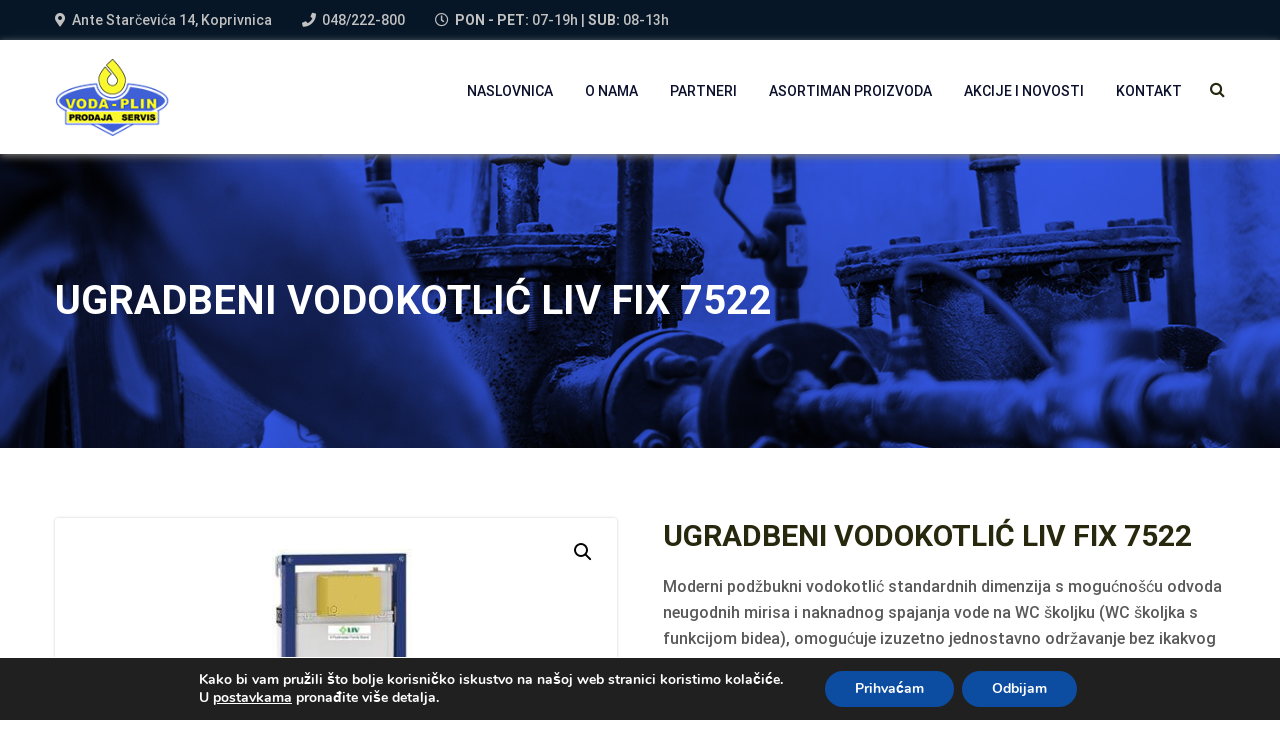

--- FILE ---
content_type: text/html; charset=utf-8
request_url: https://www.google.com/recaptcha/api2/anchor?ar=1&k=6LdDd7kfAAAAANxV6kId74Hdr43MnNNFxMf8oI4F&co=aHR0cHM6Ly92b2RhLXBsaW4uaHI6NDQz&hl=en&v=PoyoqOPhxBO7pBk68S4YbpHZ&size=invisible&anchor-ms=20000&execute-ms=30000&cb=e1g4dfqd4hst
body_size: 48660
content:
<!DOCTYPE HTML><html dir="ltr" lang="en"><head><meta http-equiv="Content-Type" content="text/html; charset=UTF-8">
<meta http-equiv="X-UA-Compatible" content="IE=edge">
<title>reCAPTCHA</title>
<style type="text/css">
/* cyrillic-ext */
@font-face {
  font-family: 'Roboto';
  font-style: normal;
  font-weight: 400;
  font-stretch: 100%;
  src: url(//fonts.gstatic.com/s/roboto/v48/KFO7CnqEu92Fr1ME7kSn66aGLdTylUAMa3GUBHMdazTgWw.woff2) format('woff2');
  unicode-range: U+0460-052F, U+1C80-1C8A, U+20B4, U+2DE0-2DFF, U+A640-A69F, U+FE2E-FE2F;
}
/* cyrillic */
@font-face {
  font-family: 'Roboto';
  font-style: normal;
  font-weight: 400;
  font-stretch: 100%;
  src: url(//fonts.gstatic.com/s/roboto/v48/KFO7CnqEu92Fr1ME7kSn66aGLdTylUAMa3iUBHMdazTgWw.woff2) format('woff2');
  unicode-range: U+0301, U+0400-045F, U+0490-0491, U+04B0-04B1, U+2116;
}
/* greek-ext */
@font-face {
  font-family: 'Roboto';
  font-style: normal;
  font-weight: 400;
  font-stretch: 100%;
  src: url(//fonts.gstatic.com/s/roboto/v48/KFO7CnqEu92Fr1ME7kSn66aGLdTylUAMa3CUBHMdazTgWw.woff2) format('woff2');
  unicode-range: U+1F00-1FFF;
}
/* greek */
@font-face {
  font-family: 'Roboto';
  font-style: normal;
  font-weight: 400;
  font-stretch: 100%;
  src: url(//fonts.gstatic.com/s/roboto/v48/KFO7CnqEu92Fr1ME7kSn66aGLdTylUAMa3-UBHMdazTgWw.woff2) format('woff2');
  unicode-range: U+0370-0377, U+037A-037F, U+0384-038A, U+038C, U+038E-03A1, U+03A3-03FF;
}
/* math */
@font-face {
  font-family: 'Roboto';
  font-style: normal;
  font-weight: 400;
  font-stretch: 100%;
  src: url(//fonts.gstatic.com/s/roboto/v48/KFO7CnqEu92Fr1ME7kSn66aGLdTylUAMawCUBHMdazTgWw.woff2) format('woff2');
  unicode-range: U+0302-0303, U+0305, U+0307-0308, U+0310, U+0312, U+0315, U+031A, U+0326-0327, U+032C, U+032F-0330, U+0332-0333, U+0338, U+033A, U+0346, U+034D, U+0391-03A1, U+03A3-03A9, U+03B1-03C9, U+03D1, U+03D5-03D6, U+03F0-03F1, U+03F4-03F5, U+2016-2017, U+2034-2038, U+203C, U+2040, U+2043, U+2047, U+2050, U+2057, U+205F, U+2070-2071, U+2074-208E, U+2090-209C, U+20D0-20DC, U+20E1, U+20E5-20EF, U+2100-2112, U+2114-2115, U+2117-2121, U+2123-214F, U+2190, U+2192, U+2194-21AE, U+21B0-21E5, U+21F1-21F2, U+21F4-2211, U+2213-2214, U+2216-22FF, U+2308-230B, U+2310, U+2319, U+231C-2321, U+2336-237A, U+237C, U+2395, U+239B-23B7, U+23D0, U+23DC-23E1, U+2474-2475, U+25AF, U+25B3, U+25B7, U+25BD, U+25C1, U+25CA, U+25CC, U+25FB, U+266D-266F, U+27C0-27FF, U+2900-2AFF, U+2B0E-2B11, U+2B30-2B4C, U+2BFE, U+3030, U+FF5B, U+FF5D, U+1D400-1D7FF, U+1EE00-1EEFF;
}
/* symbols */
@font-face {
  font-family: 'Roboto';
  font-style: normal;
  font-weight: 400;
  font-stretch: 100%;
  src: url(//fonts.gstatic.com/s/roboto/v48/KFO7CnqEu92Fr1ME7kSn66aGLdTylUAMaxKUBHMdazTgWw.woff2) format('woff2');
  unicode-range: U+0001-000C, U+000E-001F, U+007F-009F, U+20DD-20E0, U+20E2-20E4, U+2150-218F, U+2190, U+2192, U+2194-2199, U+21AF, U+21E6-21F0, U+21F3, U+2218-2219, U+2299, U+22C4-22C6, U+2300-243F, U+2440-244A, U+2460-24FF, U+25A0-27BF, U+2800-28FF, U+2921-2922, U+2981, U+29BF, U+29EB, U+2B00-2BFF, U+4DC0-4DFF, U+FFF9-FFFB, U+10140-1018E, U+10190-1019C, U+101A0, U+101D0-101FD, U+102E0-102FB, U+10E60-10E7E, U+1D2C0-1D2D3, U+1D2E0-1D37F, U+1F000-1F0FF, U+1F100-1F1AD, U+1F1E6-1F1FF, U+1F30D-1F30F, U+1F315, U+1F31C, U+1F31E, U+1F320-1F32C, U+1F336, U+1F378, U+1F37D, U+1F382, U+1F393-1F39F, U+1F3A7-1F3A8, U+1F3AC-1F3AF, U+1F3C2, U+1F3C4-1F3C6, U+1F3CA-1F3CE, U+1F3D4-1F3E0, U+1F3ED, U+1F3F1-1F3F3, U+1F3F5-1F3F7, U+1F408, U+1F415, U+1F41F, U+1F426, U+1F43F, U+1F441-1F442, U+1F444, U+1F446-1F449, U+1F44C-1F44E, U+1F453, U+1F46A, U+1F47D, U+1F4A3, U+1F4B0, U+1F4B3, U+1F4B9, U+1F4BB, U+1F4BF, U+1F4C8-1F4CB, U+1F4D6, U+1F4DA, U+1F4DF, U+1F4E3-1F4E6, U+1F4EA-1F4ED, U+1F4F7, U+1F4F9-1F4FB, U+1F4FD-1F4FE, U+1F503, U+1F507-1F50B, U+1F50D, U+1F512-1F513, U+1F53E-1F54A, U+1F54F-1F5FA, U+1F610, U+1F650-1F67F, U+1F687, U+1F68D, U+1F691, U+1F694, U+1F698, U+1F6AD, U+1F6B2, U+1F6B9-1F6BA, U+1F6BC, U+1F6C6-1F6CF, U+1F6D3-1F6D7, U+1F6E0-1F6EA, U+1F6F0-1F6F3, U+1F6F7-1F6FC, U+1F700-1F7FF, U+1F800-1F80B, U+1F810-1F847, U+1F850-1F859, U+1F860-1F887, U+1F890-1F8AD, U+1F8B0-1F8BB, U+1F8C0-1F8C1, U+1F900-1F90B, U+1F93B, U+1F946, U+1F984, U+1F996, U+1F9E9, U+1FA00-1FA6F, U+1FA70-1FA7C, U+1FA80-1FA89, U+1FA8F-1FAC6, U+1FACE-1FADC, U+1FADF-1FAE9, U+1FAF0-1FAF8, U+1FB00-1FBFF;
}
/* vietnamese */
@font-face {
  font-family: 'Roboto';
  font-style: normal;
  font-weight: 400;
  font-stretch: 100%;
  src: url(//fonts.gstatic.com/s/roboto/v48/KFO7CnqEu92Fr1ME7kSn66aGLdTylUAMa3OUBHMdazTgWw.woff2) format('woff2');
  unicode-range: U+0102-0103, U+0110-0111, U+0128-0129, U+0168-0169, U+01A0-01A1, U+01AF-01B0, U+0300-0301, U+0303-0304, U+0308-0309, U+0323, U+0329, U+1EA0-1EF9, U+20AB;
}
/* latin-ext */
@font-face {
  font-family: 'Roboto';
  font-style: normal;
  font-weight: 400;
  font-stretch: 100%;
  src: url(//fonts.gstatic.com/s/roboto/v48/KFO7CnqEu92Fr1ME7kSn66aGLdTylUAMa3KUBHMdazTgWw.woff2) format('woff2');
  unicode-range: U+0100-02BA, U+02BD-02C5, U+02C7-02CC, U+02CE-02D7, U+02DD-02FF, U+0304, U+0308, U+0329, U+1D00-1DBF, U+1E00-1E9F, U+1EF2-1EFF, U+2020, U+20A0-20AB, U+20AD-20C0, U+2113, U+2C60-2C7F, U+A720-A7FF;
}
/* latin */
@font-face {
  font-family: 'Roboto';
  font-style: normal;
  font-weight: 400;
  font-stretch: 100%;
  src: url(//fonts.gstatic.com/s/roboto/v48/KFO7CnqEu92Fr1ME7kSn66aGLdTylUAMa3yUBHMdazQ.woff2) format('woff2');
  unicode-range: U+0000-00FF, U+0131, U+0152-0153, U+02BB-02BC, U+02C6, U+02DA, U+02DC, U+0304, U+0308, U+0329, U+2000-206F, U+20AC, U+2122, U+2191, U+2193, U+2212, U+2215, U+FEFF, U+FFFD;
}
/* cyrillic-ext */
@font-face {
  font-family: 'Roboto';
  font-style: normal;
  font-weight: 500;
  font-stretch: 100%;
  src: url(//fonts.gstatic.com/s/roboto/v48/KFO7CnqEu92Fr1ME7kSn66aGLdTylUAMa3GUBHMdazTgWw.woff2) format('woff2');
  unicode-range: U+0460-052F, U+1C80-1C8A, U+20B4, U+2DE0-2DFF, U+A640-A69F, U+FE2E-FE2F;
}
/* cyrillic */
@font-face {
  font-family: 'Roboto';
  font-style: normal;
  font-weight: 500;
  font-stretch: 100%;
  src: url(//fonts.gstatic.com/s/roboto/v48/KFO7CnqEu92Fr1ME7kSn66aGLdTylUAMa3iUBHMdazTgWw.woff2) format('woff2');
  unicode-range: U+0301, U+0400-045F, U+0490-0491, U+04B0-04B1, U+2116;
}
/* greek-ext */
@font-face {
  font-family: 'Roboto';
  font-style: normal;
  font-weight: 500;
  font-stretch: 100%;
  src: url(//fonts.gstatic.com/s/roboto/v48/KFO7CnqEu92Fr1ME7kSn66aGLdTylUAMa3CUBHMdazTgWw.woff2) format('woff2');
  unicode-range: U+1F00-1FFF;
}
/* greek */
@font-face {
  font-family: 'Roboto';
  font-style: normal;
  font-weight: 500;
  font-stretch: 100%;
  src: url(//fonts.gstatic.com/s/roboto/v48/KFO7CnqEu92Fr1ME7kSn66aGLdTylUAMa3-UBHMdazTgWw.woff2) format('woff2');
  unicode-range: U+0370-0377, U+037A-037F, U+0384-038A, U+038C, U+038E-03A1, U+03A3-03FF;
}
/* math */
@font-face {
  font-family: 'Roboto';
  font-style: normal;
  font-weight: 500;
  font-stretch: 100%;
  src: url(//fonts.gstatic.com/s/roboto/v48/KFO7CnqEu92Fr1ME7kSn66aGLdTylUAMawCUBHMdazTgWw.woff2) format('woff2');
  unicode-range: U+0302-0303, U+0305, U+0307-0308, U+0310, U+0312, U+0315, U+031A, U+0326-0327, U+032C, U+032F-0330, U+0332-0333, U+0338, U+033A, U+0346, U+034D, U+0391-03A1, U+03A3-03A9, U+03B1-03C9, U+03D1, U+03D5-03D6, U+03F0-03F1, U+03F4-03F5, U+2016-2017, U+2034-2038, U+203C, U+2040, U+2043, U+2047, U+2050, U+2057, U+205F, U+2070-2071, U+2074-208E, U+2090-209C, U+20D0-20DC, U+20E1, U+20E5-20EF, U+2100-2112, U+2114-2115, U+2117-2121, U+2123-214F, U+2190, U+2192, U+2194-21AE, U+21B0-21E5, U+21F1-21F2, U+21F4-2211, U+2213-2214, U+2216-22FF, U+2308-230B, U+2310, U+2319, U+231C-2321, U+2336-237A, U+237C, U+2395, U+239B-23B7, U+23D0, U+23DC-23E1, U+2474-2475, U+25AF, U+25B3, U+25B7, U+25BD, U+25C1, U+25CA, U+25CC, U+25FB, U+266D-266F, U+27C0-27FF, U+2900-2AFF, U+2B0E-2B11, U+2B30-2B4C, U+2BFE, U+3030, U+FF5B, U+FF5D, U+1D400-1D7FF, U+1EE00-1EEFF;
}
/* symbols */
@font-face {
  font-family: 'Roboto';
  font-style: normal;
  font-weight: 500;
  font-stretch: 100%;
  src: url(//fonts.gstatic.com/s/roboto/v48/KFO7CnqEu92Fr1ME7kSn66aGLdTylUAMaxKUBHMdazTgWw.woff2) format('woff2');
  unicode-range: U+0001-000C, U+000E-001F, U+007F-009F, U+20DD-20E0, U+20E2-20E4, U+2150-218F, U+2190, U+2192, U+2194-2199, U+21AF, U+21E6-21F0, U+21F3, U+2218-2219, U+2299, U+22C4-22C6, U+2300-243F, U+2440-244A, U+2460-24FF, U+25A0-27BF, U+2800-28FF, U+2921-2922, U+2981, U+29BF, U+29EB, U+2B00-2BFF, U+4DC0-4DFF, U+FFF9-FFFB, U+10140-1018E, U+10190-1019C, U+101A0, U+101D0-101FD, U+102E0-102FB, U+10E60-10E7E, U+1D2C0-1D2D3, U+1D2E0-1D37F, U+1F000-1F0FF, U+1F100-1F1AD, U+1F1E6-1F1FF, U+1F30D-1F30F, U+1F315, U+1F31C, U+1F31E, U+1F320-1F32C, U+1F336, U+1F378, U+1F37D, U+1F382, U+1F393-1F39F, U+1F3A7-1F3A8, U+1F3AC-1F3AF, U+1F3C2, U+1F3C4-1F3C6, U+1F3CA-1F3CE, U+1F3D4-1F3E0, U+1F3ED, U+1F3F1-1F3F3, U+1F3F5-1F3F7, U+1F408, U+1F415, U+1F41F, U+1F426, U+1F43F, U+1F441-1F442, U+1F444, U+1F446-1F449, U+1F44C-1F44E, U+1F453, U+1F46A, U+1F47D, U+1F4A3, U+1F4B0, U+1F4B3, U+1F4B9, U+1F4BB, U+1F4BF, U+1F4C8-1F4CB, U+1F4D6, U+1F4DA, U+1F4DF, U+1F4E3-1F4E6, U+1F4EA-1F4ED, U+1F4F7, U+1F4F9-1F4FB, U+1F4FD-1F4FE, U+1F503, U+1F507-1F50B, U+1F50D, U+1F512-1F513, U+1F53E-1F54A, U+1F54F-1F5FA, U+1F610, U+1F650-1F67F, U+1F687, U+1F68D, U+1F691, U+1F694, U+1F698, U+1F6AD, U+1F6B2, U+1F6B9-1F6BA, U+1F6BC, U+1F6C6-1F6CF, U+1F6D3-1F6D7, U+1F6E0-1F6EA, U+1F6F0-1F6F3, U+1F6F7-1F6FC, U+1F700-1F7FF, U+1F800-1F80B, U+1F810-1F847, U+1F850-1F859, U+1F860-1F887, U+1F890-1F8AD, U+1F8B0-1F8BB, U+1F8C0-1F8C1, U+1F900-1F90B, U+1F93B, U+1F946, U+1F984, U+1F996, U+1F9E9, U+1FA00-1FA6F, U+1FA70-1FA7C, U+1FA80-1FA89, U+1FA8F-1FAC6, U+1FACE-1FADC, U+1FADF-1FAE9, U+1FAF0-1FAF8, U+1FB00-1FBFF;
}
/* vietnamese */
@font-face {
  font-family: 'Roboto';
  font-style: normal;
  font-weight: 500;
  font-stretch: 100%;
  src: url(//fonts.gstatic.com/s/roboto/v48/KFO7CnqEu92Fr1ME7kSn66aGLdTylUAMa3OUBHMdazTgWw.woff2) format('woff2');
  unicode-range: U+0102-0103, U+0110-0111, U+0128-0129, U+0168-0169, U+01A0-01A1, U+01AF-01B0, U+0300-0301, U+0303-0304, U+0308-0309, U+0323, U+0329, U+1EA0-1EF9, U+20AB;
}
/* latin-ext */
@font-face {
  font-family: 'Roboto';
  font-style: normal;
  font-weight: 500;
  font-stretch: 100%;
  src: url(//fonts.gstatic.com/s/roboto/v48/KFO7CnqEu92Fr1ME7kSn66aGLdTylUAMa3KUBHMdazTgWw.woff2) format('woff2');
  unicode-range: U+0100-02BA, U+02BD-02C5, U+02C7-02CC, U+02CE-02D7, U+02DD-02FF, U+0304, U+0308, U+0329, U+1D00-1DBF, U+1E00-1E9F, U+1EF2-1EFF, U+2020, U+20A0-20AB, U+20AD-20C0, U+2113, U+2C60-2C7F, U+A720-A7FF;
}
/* latin */
@font-face {
  font-family: 'Roboto';
  font-style: normal;
  font-weight: 500;
  font-stretch: 100%;
  src: url(//fonts.gstatic.com/s/roboto/v48/KFO7CnqEu92Fr1ME7kSn66aGLdTylUAMa3yUBHMdazQ.woff2) format('woff2');
  unicode-range: U+0000-00FF, U+0131, U+0152-0153, U+02BB-02BC, U+02C6, U+02DA, U+02DC, U+0304, U+0308, U+0329, U+2000-206F, U+20AC, U+2122, U+2191, U+2193, U+2212, U+2215, U+FEFF, U+FFFD;
}
/* cyrillic-ext */
@font-face {
  font-family: 'Roboto';
  font-style: normal;
  font-weight: 900;
  font-stretch: 100%;
  src: url(//fonts.gstatic.com/s/roboto/v48/KFO7CnqEu92Fr1ME7kSn66aGLdTylUAMa3GUBHMdazTgWw.woff2) format('woff2');
  unicode-range: U+0460-052F, U+1C80-1C8A, U+20B4, U+2DE0-2DFF, U+A640-A69F, U+FE2E-FE2F;
}
/* cyrillic */
@font-face {
  font-family: 'Roboto';
  font-style: normal;
  font-weight: 900;
  font-stretch: 100%;
  src: url(//fonts.gstatic.com/s/roboto/v48/KFO7CnqEu92Fr1ME7kSn66aGLdTylUAMa3iUBHMdazTgWw.woff2) format('woff2');
  unicode-range: U+0301, U+0400-045F, U+0490-0491, U+04B0-04B1, U+2116;
}
/* greek-ext */
@font-face {
  font-family: 'Roboto';
  font-style: normal;
  font-weight: 900;
  font-stretch: 100%;
  src: url(//fonts.gstatic.com/s/roboto/v48/KFO7CnqEu92Fr1ME7kSn66aGLdTylUAMa3CUBHMdazTgWw.woff2) format('woff2');
  unicode-range: U+1F00-1FFF;
}
/* greek */
@font-face {
  font-family: 'Roboto';
  font-style: normal;
  font-weight: 900;
  font-stretch: 100%;
  src: url(//fonts.gstatic.com/s/roboto/v48/KFO7CnqEu92Fr1ME7kSn66aGLdTylUAMa3-UBHMdazTgWw.woff2) format('woff2');
  unicode-range: U+0370-0377, U+037A-037F, U+0384-038A, U+038C, U+038E-03A1, U+03A3-03FF;
}
/* math */
@font-face {
  font-family: 'Roboto';
  font-style: normal;
  font-weight: 900;
  font-stretch: 100%;
  src: url(//fonts.gstatic.com/s/roboto/v48/KFO7CnqEu92Fr1ME7kSn66aGLdTylUAMawCUBHMdazTgWw.woff2) format('woff2');
  unicode-range: U+0302-0303, U+0305, U+0307-0308, U+0310, U+0312, U+0315, U+031A, U+0326-0327, U+032C, U+032F-0330, U+0332-0333, U+0338, U+033A, U+0346, U+034D, U+0391-03A1, U+03A3-03A9, U+03B1-03C9, U+03D1, U+03D5-03D6, U+03F0-03F1, U+03F4-03F5, U+2016-2017, U+2034-2038, U+203C, U+2040, U+2043, U+2047, U+2050, U+2057, U+205F, U+2070-2071, U+2074-208E, U+2090-209C, U+20D0-20DC, U+20E1, U+20E5-20EF, U+2100-2112, U+2114-2115, U+2117-2121, U+2123-214F, U+2190, U+2192, U+2194-21AE, U+21B0-21E5, U+21F1-21F2, U+21F4-2211, U+2213-2214, U+2216-22FF, U+2308-230B, U+2310, U+2319, U+231C-2321, U+2336-237A, U+237C, U+2395, U+239B-23B7, U+23D0, U+23DC-23E1, U+2474-2475, U+25AF, U+25B3, U+25B7, U+25BD, U+25C1, U+25CA, U+25CC, U+25FB, U+266D-266F, U+27C0-27FF, U+2900-2AFF, U+2B0E-2B11, U+2B30-2B4C, U+2BFE, U+3030, U+FF5B, U+FF5D, U+1D400-1D7FF, U+1EE00-1EEFF;
}
/* symbols */
@font-face {
  font-family: 'Roboto';
  font-style: normal;
  font-weight: 900;
  font-stretch: 100%;
  src: url(//fonts.gstatic.com/s/roboto/v48/KFO7CnqEu92Fr1ME7kSn66aGLdTylUAMaxKUBHMdazTgWw.woff2) format('woff2');
  unicode-range: U+0001-000C, U+000E-001F, U+007F-009F, U+20DD-20E0, U+20E2-20E4, U+2150-218F, U+2190, U+2192, U+2194-2199, U+21AF, U+21E6-21F0, U+21F3, U+2218-2219, U+2299, U+22C4-22C6, U+2300-243F, U+2440-244A, U+2460-24FF, U+25A0-27BF, U+2800-28FF, U+2921-2922, U+2981, U+29BF, U+29EB, U+2B00-2BFF, U+4DC0-4DFF, U+FFF9-FFFB, U+10140-1018E, U+10190-1019C, U+101A0, U+101D0-101FD, U+102E0-102FB, U+10E60-10E7E, U+1D2C0-1D2D3, U+1D2E0-1D37F, U+1F000-1F0FF, U+1F100-1F1AD, U+1F1E6-1F1FF, U+1F30D-1F30F, U+1F315, U+1F31C, U+1F31E, U+1F320-1F32C, U+1F336, U+1F378, U+1F37D, U+1F382, U+1F393-1F39F, U+1F3A7-1F3A8, U+1F3AC-1F3AF, U+1F3C2, U+1F3C4-1F3C6, U+1F3CA-1F3CE, U+1F3D4-1F3E0, U+1F3ED, U+1F3F1-1F3F3, U+1F3F5-1F3F7, U+1F408, U+1F415, U+1F41F, U+1F426, U+1F43F, U+1F441-1F442, U+1F444, U+1F446-1F449, U+1F44C-1F44E, U+1F453, U+1F46A, U+1F47D, U+1F4A3, U+1F4B0, U+1F4B3, U+1F4B9, U+1F4BB, U+1F4BF, U+1F4C8-1F4CB, U+1F4D6, U+1F4DA, U+1F4DF, U+1F4E3-1F4E6, U+1F4EA-1F4ED, U+1F4F7, U+1F4F9-1F4FB, U+1F4FD-1F4FE, U+1F503, U+1F507-1F50B, U+1F50D, U+1F512-1F513, U+1F53E-1F54A, U+1F54F-1F5FA, U+1F610, U+1F650-1F67F, U+1F687, U+1F68D, U+1F691, U+1F694, U+1F698, U+1F6AD, U+1F6B2, U+1F6B9-1F6BA, U+1F6BC, U+1F6C6-1F6CF, U+1F6D3-1F6D7, U+1F6E0-1F6EA, U+1F6F0-1F6F3, U+1F6F7-1F6FC, U+1F700-1F7FF, U+1F800-1F80B, U+1F810-1F847, U+1F850-1F859, U+1F860-1F887, U+1F890-1F8AD, U+1F8B0-1F8BB, U+1F8C0-1F8C1, U+1F900-1F90B, U+1F93B, U+1F946, U+1F984, U+1F996, U+1F9E9, U+1FA00-1FA6F, U+1FA70-1FA7C, U+1FA80-1FA89, U+1FA8F-1FAC6, U+1FACE-1FADC, U+1FADF-1FAE9, U+1FAF0-1FAF8, U+1FB00-1FBFF;
}
/* vietnamese */
@font-face {
  font-family: 'Roboto';
  font-style: normal;
  font-weight: 900;
  font-stretch: 100%;
  src: url(//fonts.gstatic.com/s/roboto/v48/KFO7CnqEu92Fr1ME7kSn66aGLdTylUAMa3OUBHMdazTgWw.woff2) format('woff2');
  unicode-range: U+0102-0103, U+0110-0111, U+0128-0129, U+0168-0169, U+01A0-01A1, U+01AF-01B0, U+0300-0301, U+0303-0304, U+0308-0309, U+0323, U+0329, U+1EA0-1EF9, U+20AB;
}
/* latin-ext */
@font-face {
  font-family: 'Roboto';
  font-style: normal;
  font-weight: 900;
  font-stretch: 100%;
  src: url(//fonts.gstatic.com/s/roboto/v48/KFO7CnqEu92Fr1ME7kSn66aGLdTylUAMa3KUBHMdazTgWw.woff2) format('woff2');
  unicode-range: U+0100-02BA, U+02BD-02C5, U+02C7-02CC, U+02CE-02D7, U+02DD-02FF, U+0304, U+0308, U+0329, U+1D00-1DBF, U+1E00-1E9F, U+1EF2-1EFF, U+2020, U+20A0-20AB, U+20AD-20C0, U+2113, U+2C60-2C7F, U+A720-A7FF;
}
/* latin */
@font-face {
  font-family: 'Roboto';
  font-style: normal;
  font-weight: 900;
  font-stretch: 100%;
  src: url(//fonts.gstatic.com/s/roboto/v48/KFO7CnqEu92Fr1ME7kSn66aGLdTylUAMa3yUBHMdazQ.woff2) format('woff2');
  unicode-range: U+0000-00FF, U+0131, U+0152-0153, U+02BB-02BC, U+02C6, U+02DA, U+02DC, U+0304, U+0308, U+0329, U+2000-206F, U+20AC, U+2122, U+2191, U+2193, U+2212, U+2215, U+FEFF, U+FFFD;
}

</style>
<link rel="stylesheet" type="text/css" href="https://www.gstatic.com/recaptcha/releases/PoyoqOPhxBO7pBk68S4YbpHZ/styles__ltr.css">
<script nonce="cAV_TKV0FOku2yD5zqxnXg" type="text/javascript">window['__recaptcha_api'] = 'https://www.google.com/recaptcha/api2/';</script>
<script type="text/javascript" src="https://www.gstatic.com/recaptcha/releases/PoyoqOPhxBO7pBk68S4YbpHZ/recaptcha__en.js" nonce="cAV_TKV0FOku2yD5zqxnXg">
      
    </script></head>
<body><div id="rc-anchor-alert" class="rc-anchor-alert"></div>
<input type="hidden" id="recaptcha-token" value="[base64]">
<script type="text/javascript" nonce="cAV_TKV0FOku2yD5zqxnXg">
      recaptcha.anchor.Main.init("[\x22ainput\x22,[\x22bgdata\x22,\x22\x22,\[base64]/[base64]/[base64]/[base64]/cjw8ejpyPj4+eil9Y2F0Y2gobCl7dGhyb3cgbDt9fSxIPWZ1bmN0aW9uKHcsdCx6KXtpZih3PT0xOTR8fHc9PTIwOCl0LnZbd10/dC52W3ddLmNvbmNhdCh6KTp0LnZbd109b2Yoeix0KTtlbHNle2lmKHQuYkImJnchPTMxNylyZXR1cm47dz09NjZ8fHc9PTEyMnx8dz09NDcwfHx3PT00NHx8dz09NDE2fHx3PT0zOTd8fHc9PTQyMXx8dz09Njh8fHc9PTcwfHx3PT0xODQ/[base64]/[base64]/[base64]/bmV3IGRbVl0oSlswXSk6cD09Mj9uZXcgZFtWXShKWzBdLEpbMV0pOnA9PTM/bmV3IGRbVl0oSlswXSxKWzFdLEpbMl0pOnA9PTQ/[base64]/[base64]/[base64]/[base64]\x22,\[base64]\\u003d\x22,\x22wrFgw5VJw6YOw4o8NQ3CihnDuEEGw5TCoDBCC8OJwqsgwp5ZGMKbw6zCq8OyPsK9wonDqA3CmgfCpjbDlsKHKyUuwoFxWXI6wr7Dono6CBvCk8K2O8KXNUDDlsOER8OLQsKmQ3vDrCXCrMO1d0smWcOqc8KRwrvDoX/Ds08NwqrDhMOWR8Ohw53Ci3PDicODw4fDvsKALsOUwqvDoRRuw6pyI8KJw6PDmXdKWW3DiAlnw6/CjsKCbMO1w5zDuMK6CMK0w51xTMOhUcKAIcK7LUYgwplewqF+woRhwonDhmRuwqZRQUfCrkwzwr7DsMOUGTolf3FGcyLDhMOcwpnDoj5+w6kgHx9ZAnBbwpk9W2QSIU0uCk/ChAtDw6nDpybCncKrw53CgGx7LnM4wpDDiEXCnsOrw6Z+w5Zdw7XDssKawoMvdQLCh8K3woc1woRnwp/Co8KGw4rDiEVXezJww6xVLkohVBXDtcKuwrtKYXdGWHM/wq3CqF7Dt2zDuxrCuC/DlcKdXjo0w7HDug1rw4XCi8OILA/Dm8OHRcKhwpJnfsKYw7RFBx7DsH7DtUbDlEphwplhw7cAZcKxw6kgwrpBIhZYw7XCpg/DkkU/w4RNZDnCvsKBciI5wrMyW8OZXMO+wo3DlcKpZ01vwqEBwq0dI8OZw4IDJsKhw4tbesKRwp10XcOWwowoP8KyB8O9PsK5G8OjZ8OyMQzCqsKsw69wwq/DpDPCrVnChsKswr4HZVkePUfCk8OxwrrDiAzCqsKDfMKQIDscSsKOwrdAEMOEwqkYTMO5wqFfW8OgDsOqw4YoGcKJCcOJwq3CmX5Pw6wYX1vDuVPCm8KgwovDkmYjAijDscOcwqo9w4XCrMOXw6jDq0nCogs9EFc8D8O5wp5raMO+w53ClsKIXcKLDcKowooJwp/DgWnCgcK3eFEvGAbDucK9F8OIwozDrcKSZAbCpwXDsXp8w7LChsOLw7YXwrPCo0TDq3LDpDVZR0QcE8KeY8OPVsOnw4YOwrEJEhrDrGcNw61vB2vDmsO9wpRjRsK3wocqY1tGwpNVw4Y6acO8fRjDjVUsfMOFBBAZSsKwwqgcw6LDksOCWwnDixzDkS/Cv8O5MyfCrsOuw6vDs1XCnsOjwpHDsQtYw6fCrMOmMT1YwqI8w4cBHR/DgExLMcO/wrh8wp/DhgV1woNRQ8ORQMKXwrjCkcKRwp7Ck2sswpdRwrvCgMOKwpzDrW7Dv8OmCMKlwqrCsTJCFXciHjbCo8K1wolVw6pEwqECMsKdLMKZwojDuAXCqgYRw7xdFX/DqcKBwqtceGJdPcKFwqsGZ8OXbWV9w7AmwoNhCyvCrsORw4/CvcOkKQxWw67DkcKOwrbDmxLDnEnDm2/CscO3w6REw6wcw5XDoRjCjQ1awpoBUwPDqcKdPBjDk8KFEAfCmsOiaMKybw/DvsKKw7fCq0Y5CsORw6DCjQcbw71dworDoAEhw7RrF3hIc8ORw41rw6gMw4EDJWF9w4ocwrgfb0g8EcOaw5zDgD9Ow6J4ez0+SUXDhMKDw6NoVcOfeMOXccO0K8KQwoTCpRF0w7TCscKbEMKtwrFzNsOWeSF4MmBzwqJPwpJ6AMOZMAnDjF09HMOTwofDocKTw44KKT/Ds8OvZl1LDMKIwpnClsKHwpjDj8OJw5vDicOpw43CrWZzQ8Kcwr8OViEmw4nDiCXDjcO+w5vDv8K9FsOvw6bChMKLwrfCpTZ6wq8CWcOqwoRrwodSw57DnMORNG3Cl0/DggZ3wrIxPcO3wonDrMOjdcOOw5LCkMODw6ofPRvDpcKywrnCncO/TwLDrndiwovCuykuwpHClkfCjm9vSGwsdcO4BnVcRFLDoWjCm8Opwq7Dj8OeK1TCl3nChyUKZxzDncO5w59jw71nwqh5woJ8RAnCiSLDjMO8f8OTEcK8XQgRwq/DsVwhw7vChkzDu8O7QcOuSAbCjcOkw63DlsKTwoonw4HCoMOnwpPCj1pPwphtNV/[base64]/Cu8OuasOAw4xPYcO8wpNkw41NwrfDnMOEwpYCYATCmMOiGnVLw5bDqFRaK8OSTTbDv2BgaRPDqcOec1rCtcKcw7NVw6vDvcKnDMONJSjDuMOrf1dZDgYHacOEJWU/w5N7WcOrw7DCk3ZhL3HCqBjCoBIoC8KpwqdxRkkWTQzCisKtw4IxKsKpSsOgTjJxw6VYwpvCmDbCjcK6w5PDtcKIw7PDvRonwrLCj2k8wqvDv8KJacKuw6jCkcK3Um7DgcKvYMK5DsKDw7pCC8OHQHvDhcKHIT3Dh8OTwo/DlsO0JsKOw67DpWbCi8OtWMKrwpM9IwjDv8O2GsOIwoRZwrFLw4U5NsK1eVJawr9cw5ArFMKXw6vDiUUkcsOcVQB/wrXDl8OmwqIZw4sZw6wfwqHDg8KZY8OGAsOzw79+wo/CnFjCtsO7KEpYYsOBD8KQfl9wVUvCv8Ood8KKw58HIsKwwqtEwpt6wp9DTsKjwp/Cl8OmwoUcOsKnQsO8QwXDq8KbwqHDpMKYwqHCnnprFsKdwpfCkksbw6fDjcOoB8OPw4jClMOrSFh0w7rCpBU0wovDkMKba3E7ccOzZC/DkcOmwrvDqgZUNMKcJ2jDmcKWVz8Ka8OUQjhsw4LCqUEPw7BQBljDvcKPwoXDi8Oow6fDv8OOUsOZw6PCp8K6dMO9w4fDo8K4woPDp3YGGcO1w5PDucKPwp1/GTpDM8KMwpzDnApqw7F+w7/CqEh3wrnDrWXCm8Krw7/DqMOBwpzDicKQWcOJG8KFdcOuw5hvwrtAw6xMw7PCt8OBw6sefsOsaW3CvyjCsBvDscOMw4bCpirCtcOwRGh7QBfDoBTDkMOoWMKIGl/DpsKNHVZ2V8KUewXCscOoHMOKw5tfSkomw5HDiMKEwpbDuikQworDjcKmM8KHCcOPchnCpUlHXATDgEvCiCfChSgywpJYPcOrw7FkCcOCT8KFGMOiwpQUPBXDl8K7w41KFMOiwoNOwr3DoBZ+w7vCu2pfJF4ELSDCisKRw5NRwp/[base64]/CnMO3NsKLY8O6w41Kw5JqfsOcIcKbPsOXw6fDpsKCw4jDmsOlJjTDkMOpwpojw5/[base64]/w4jCksOLwpkXHMKTQsKGw5xHwppGR8Kcw4vDj8Ozw4JpfcOvXT7Coy7DkcKyWU7CjhBDGsOIwp0fwonCjMKZHXDCrgkdEsKUAsKmEB9jw792BsOJOMOWF8O6wqB2woNQRsOPw7oqJRJ/[base64]/DjlTCvsOqw61Uwr7Ci8OsJmFAZcOaw57DicK3PMO+w6xkw5wvw7hANsOgw7DCgMOJw7rCscOvwqUOOsOfMEDCujtow7sew4lOQcKiGSRdNlTCqcKwax0PGFd/wqkIwrTCpiHCvElgwrU4acOfWMOawp5OS8KASmkEwoPCucKjasO9wr7DqnlSDsKIw7XCpsO/XjXDocO/XsOFw7/[base64]/DoiLDrHd1HMOSw4bDhzpgw7rCicOiEXIaw4/CusOVcXPCk1AHw6d9aMKQWMOCw4zCnH/CtcKzwoLCi8OhwqZVTsOiw4vClio3w53DlMO8fC7CrkceNhnCuATDnMOpw7NbDznDuW3DuMOhwqsYwoDDmXfDgzhdwpLCpD3Cg8OtHlIgE2rCgCLDisO4wqHCtcK1Rl7CkF/CmMOISsOQw4fCszhiw74WHsKuSRRVS8OcwosmwoXDvjxXLMKFXQxOw53CrcKRwonDhMKCwqHCj8KWw4o5FMK5wq1zwoXCqcKKO2APw4HDn8KrwqTCv8KnG8KIw6VMHlBgwpsawqVLOXdww7o/LMKOwqUsARPDuQd/SnbCssKYw4jDmsOMw5lNMl/CkCDCmhnDusOxASHDgwDClMKCw7NmwqjDtMKkVMKGwo0VQg9mwqvDssKCZDRMDcO+dcOfC0LCjcOawrVoMMKlBxYqw5TCv8OubcOaw5/Cl2/[base64]/DnsKRXcKGwoYqDFHDvE5DAkjDj8KdKkHDqEDDt1lcwplABz/Cqnh2w4LDqA9xwrHDhcORwofCkTrDucOSw5BYwqLCjcObw7Uzw5BvwpPDmw7DhcOcAEoyRMOTTxYxEcKJwr3CvMOYwo7CncKawp/[base64]/Z8O8w5bCoMK7w6/Dl8O/LlrDjGXDnVDCrDRPwrHCmiIkZsOXw61lfMO7GiA4XCVCEMOPwpvDhMK/w5jCncKFfMOgPlsRMcKAZlc1wrvDmMOOw5/CssOew6gLw55JK8O7w7nDjlrDgG83wqJSw4N+w7jCoHskUlN7wrYGw7fCgcKpMlB8eMOjw4s9Gm5Cw7F/w5srNFY7w5nCnHrDgXM9d8KiQBHCkcObOld8PhnDqsOUwrrCsAkLVsK4wqPCghdrJmbDjyPDjU4FwpBQLMKfw4zCvMKVBzpWw4LCqyDCkSdnwpshw4HDqX9Ua0QswpLCpMKeEsKuNAfCjE/DiMKOwqbDk2dtRcKQUmvDgCrDrsOywrpCdTHClcK3NB4gIyfDhcOmwqAyw4zDhcONw6fDq8OqwrDCpSzCuHoVGj1hwq7CoMOlB2LCnMOiwptGw4TDnMOdwpbDkcOJw5DCk8OJw6/[base64]/DpMOYA8KAw7HDrMKAwpgHVzHCq1rDsCAGw6tQwrDDjcKrw5XCu8K+w7TDuQZwHsOqd1F3V0XDoCcfwqXDp0nCgELCgMOywoQzw54aGMKcdMOgUsK7wqp+TiPDgcKIw5hpQ8OZBgXDqcKGw6DDn8K1ZBDCsGclasKrwrrCu1nCoS/CnzPCksOeLMKkw7ElBMOWXlMqGsOIwqjDvMKewpw1ZXPCg8Kxw7jCpXDCkhXDoENnIcOAR8KFwoXCqMKSwq/[base64]/DhcK5w67CuMOew4dMO8OeDsO/VB9TMywuZMOmw4BYwptUwrwgw5ptw4dpw7oKw7PDsMOWXCdywqExaB7DssOERMOTw7/[base64]/DvBzCn8K0OcKdw4glU8KhMMKDe8OURDdpE8O6J31QOz7CtSTDljxGacOLw6TDs8K0w4oJH1TDoAA/wrLDtBnCgRp9wqjDm8KsPhHDr2PCrMO0Am3DsFHDrsO0MMKMHcKrw4DDp8KYwoxmw5zCgcOoXz3CnBXChXbCs01Rw5vDgmxVQG5VJsOPYsKvw77DvcKHPsOLwp8FLMOVwr/DgsKTw6TDncKmwrvCrT/CjEnCj0liYknDnDTCkhHCo8OiH8KYfU4DLHHCgMOOAlTDr8Kkw5nDsMO8HxYtwrjDhSLDhsKOw5Z9w7oaBsKPOsKQcsKWDinDuxzChcKpIWpyw7hXw7hfwrPDn34nTkgvHcObw7JpR3LDnsOBA8OlAsK/w60cw57DvhHDmV7CjwXCg8KSI8K6Wm9HHW93JMKsS8KjG8KmEVIzw7fCpXDDocKKfMKIwpjCuMOtwoRtRMK/w57CgCjCt8OQwo7CvxJswo5ew7TCpsK4w77CknjDnhE9wobDvcKuw58mw4DDviAzwrnClXR3M8OhK8Oww5Jvw6tzw7XCs8OJBzZdw7Fyw7jCon3CgGjDpVLDm0Muw59kd8KzXEXDuDw0Q1AyS8KxwprDgzBow7zDoMOjw7fDhVtBZkA1w6bDqlXDn198KTRBBMK/wqgAMMOEw53DgwkqG8OJwpPCj8K/[base64]/DucOKw4rCvXM9w6gtDMKtwqVaVsO3bEnDuHTDoQpcKsOmKnDDtcOtwq/[base64]/w6E1w4BRw5LDucKsN8OQw43DgMK3TcOqFMKVPcKHVsOcworCmi8Mw45ow4ACw5rDq1LDmW/CowvDiEXDkCDCrhQKIFsTwp7DvjPDlsKlUisYKF7DpMKmTH7DoDPDpU3CvcKJw6/[base64]/wrbDtsOPwrvChsKbwqPCpsKpPMKhwqxjwroVwrpCw53CmzIYw67CjB/DlmDDgRNbQcOEwp1Pw7QcEMOOwqLDssKfFRnClCRqW17CssO9HsKcwoHDsT7CgmIyWcO5w7JFw5piKiYXw6rDhcOUQ8OyXMKtwqwuwrbDu0/DlcKmdj7CqF/Cs8Oyw5t/GGTDk1ZZwq8Bw7IoL0PDosK2w4RgNX7CncKhS3bDvUMJwp3CrBfCgXXDjiYOwpvDvzvDghVFDTthw7LDlgnCoMK/TwlmVMODJljCh8O7wrbDm3LCq8O1RXlBwrFAwol1DjHCqBzCjsKWw7YJwrXCkSvDuVtcwrnDq1xjKWY8wqYowpTDtsOtw4Qpw5daXMOcb09CIgJYY3fCt8KNw70QwpUew5TDs8OBDcKqecK4O2PCg0/DpsO2bxk3JWxPw5ltGn/Ci8KhXcKxwo7DuX/Cu8K+wrPDhMKlwqnDsxPCp8KrX1PDmsKgwqfDr8K7wqjDqMOJPS/[base64]/[base64]/DqiDDkcOcIG/[base64]/[base64]/Cv2p4wobDrzfDi3oHw4/DjHs8w7IxwrTDjB/CrTduw6PDhXxtOi1qb3vClR0fGMK5WVvCi8K9YMKJwoYjMcKNwpXDk8Otw6bCpkjChlAJYSVPJCp8wrnDqRN9ejTCoU52wqbCvcOWw4hQAsK8wpTDtV8PB8KIBT/CuGLChkwRwp7Cn8K9MzEaw4zDoyvClsOrEcKpw4AvwocVw7Y5ccOwQMO/wovDs8OPSSZOwovDoMKjw4lKRcOrw6bCkSPClcOZw6pNw4vDqMKNwqvCmsKOw5XDgsKXw4ZTwpbDk8OQamoSf8K5woHDpsOHw7suGBQdwqRQQm7CowTCtMOWw5zCi8KXCMKHUBHCh21yw5B4w49Cwp/CpQLDhMOHfAjDi0rDjcK+wpHDgEXDvEnDscKrwrp+DlPCrGUSw6sZw5cmw7N6BsOrEh0Nw7fCrcKOw4PCj3/CiijCkjrCkiTCh0dPAsObXnxmJMOfwqbDgy1mw57DvzDDusKPNsKQB2DDvcOrw4nCgiPDjDggw6vClAQEe0hSwrhZEsOrAMKiw4/CgUbCoVnCtcK1dMK9DEB+FRkEw4fDgMKdwqjCjWJDWSjDvgdiJsKdbRNbZAHDh27DogwpwqoRwqQuQsKzwpRnw6U9wrJsXMKbTD4jK1LDonjCi2g1AjFkRj7DmMKcw68Zw7bDlsO2wox4wojCtMK3OFxwwqLCvFfCjkhTLMOMQsKyw4PCpMKJwonCscOxfV/DhMObR1zDuntyPm1iwodxwogmw4vCvsK/wrXCk8KkwqckERnDnUlQw6/[base64]/DmMKBwrHCh2bCnA16wrJVZcODdcOOwqfCmsKGw77CqnTCo8O8U8KzI8KUwoLDkWBiQUxzR8KmS8KcD8KNw7vCmsO1w60Ow70qw4/ChxANwrPCoEbCj1XClljCnkYNw7PDjMKmZsKGwqFBYwA7wrfCo8OWCQ7CtkBKwrEcw4U7GMKAYWoAQcK1cEPCkwc/wp4LwpXDgcONT8OCIMKgwqZ3wqvClsKQScKTf8KXZ8KcMkIEwpzCqsKMMlnCmkHDpcObRlAYbwUZAyHCtMOzJMKaw4pUFMOnw6VHGyLCsyPCt1PDm3/CrsOPURnDpMOCFMKAw7wBQsKvOE7Ch8KyKgkVccKOHB5Fw6RpYMKeUzfDusOUwrXDnD9EQcKNezYgwrwzw5nClcO+KMK8RMOJw4RVwpbDkMK3w47Dl1gRKsOYwqUVwr/Di1MEw6/[base64]/w6J9w4ETEg7DsAAbwr0lwo5BOUhzwrTCjsO1EMOHWnHDiU4sw5jDnMO+w5LDrG9tw4XDsMOed8K+ckldTz/DjyAQb8KMw7LDu2ptLBt1Hw3DjVHDrR4Ow7QlMETCpTfDq3ZQYMOew7rCuUXCi8OYTV4Ew6F7W0tHw7rDt8Ouw71nwrcdw7xdwo7DuxY0fgHCpHMNV8OJB8KRwrfDjBfCvRLDuAFlTcO1wqtNGGDCtsKFwqHCl3XCpsORw4fDp0FYKB3DtRzDt8KSwrtFw6/CrkBvwq/DgUAnw4TDjhAzMsKcc8KrOsOGwpVVw7bDncO8PGPClDrDki3CmlzDmGrDoUvCuSHCicKtRMKsO8KrEMKZUVvClnFBwonCnXB3CUIYciPDjWfDtwzCrsKfFHZswqUsw65ew5fDh8O6e0VLw5fCpcK6w6HDvMKUwrbDmMOEfF/CmwkQCsOKwp7DoloDwo1edzXChSlxw7PDi8K5YjHCh8OnfMOQw7bDnDswYsOtwpHCphJEGsOIw6gpw5Zow43DlgTDjxsCD8Kbw4scw6how7BsSMOVfw7CicKdw7YZbsKRRMK9dGDCrsKyPD0Vw64mw57CncKQQHPCtsOHRcOwbcKpf8O/bcK+KcOYwpzClwgHw4xXUcONG8Okw4lkw5VLXMO9S8KgY8KuIcKBw6B6fWrCtmvDgMOiwrrDicOoY8K7w73DncKNw6ZZDMK1McK+w4AhwrRTw59Wwrd2wqzDrMOow4fCjURyZcKiJMKkwp9xwozCu8K2w5QwchhywrjDjn11MiTCg1QFCMKAw6o8wp/CgS12wq/DqTTDl8OQw4rDkMOIw5bCp8KmwolKW8O7Ii/[base64]/Dg8OAwoICw40ZB8O6wpkIEMKMw4fCkcOmwpbDqxXChsKUwoxzw7BTwplhJ8Oaw5B2w67CjDpOX3DDmMOow7AaTwMpw5XDnBrCtMKhw7kawqPDjjHDuls/dkjDmE/DoU0rLmrDpDXDlMKxw57Ch8KHw40ZX8Ood8OYw4jDngTCq33CvD/DuC/DqiDCvcOfw61DwrcwwrdwXHrCisOOwo7CpcKUw6HCkW/DoMKaw7dUIjM0wposwpw2YTjCocOuw58Rw692EhfCtcKkb8K7Y10lwo1aN07ChcKSwrvCvcOKbivDgiLCusOJJ8K0KcKAwpHCmcK9Xh9Uwq/CtsOICMKRHCXDp3DClMO5w5kiE0bDuwHDqMOSw4XDjlB8S8KJw5Bfw4UVwoNQRkFBMgg1w4DDsBEvA8KNw7Nywo99w7LClsK5w5bCoEkXw48Sw4EyMkpxwpYBwr8UwoXCtQ8rw5/Dt8Ovw517ZsOTfsOswo4cwq3CjBzDscOVw73DucK6woUFe8K6w6ENasOcwpHDn8KLwrlZR8KVwpZbwo/CnyzCosK7wp5BAMKsenRGw4jChMKGLMK1ZglBIcOGw6ppR8K/dMK7w6ElORwpPsOIR8Khw411HsKzCsOhw7hswobDvC7Cp8KYw7DDkEHCq8O0KUzDvcKnOMKnMsOBw7jDuQV8LMK/wrvDi8KhGMO8woMEw5zCkTQbw4YEd8KdworCnMO0XcOcQzjCvmEIfCdpVD7CnhvCjMOsRlQbwonDn3prwp/CtsKjw53CgcOZImbCpyzDpS7DsG9LOcOBKBA9wonCr8OJDMKfMXgPDcKNwqYOw53Do8O1K8Kld0/CmhXCvsKVMsKqO8K2w7Arw5TCtxshQsKjw4wWwoxcwokbw7J3w7A3wpPDjsKzVVjDh0xiYX3CinfCsiIyVwopwox8wrPDncOywooAbMKyDnl2HcOyNsKzCcKowoBhw4pkS8OhXR53wq3DisOBw5vDmmsJeWvDjxpPJcKbY2rCklnDqiDCp8K0YMO7w5DCm8O1VsOhd0/DksOJwqNzw6A9TsOAwq/DghPCtsKhYC9Sw5ARwq/Csh/DsD/Cmz4AwrMVPhHCu8ODwp/Dq8KXE8OpwrbCoATDpzJrZQ/CoRt0XUV5wqzCssOaLsKhw7Apw5/CuVPCk8O3HULCi8Oowo/[base64]/w7dHw7zDjcOsw6zDqcOBQhnDl8KoGMO5LsKcIyfDmiDCrMK4w7DCscOow79Gw73DosONw7fDocODfn17EcKEwoBTw6nCinxiWELDs1YSUcOuw5zCq8OTw5MrXMKZOcOAMMK1w6bCoFhVL8OFw6jCqFjDhMO9WyYxwqvDlhU3G8OjfV/DrcOjw4Ugwqx6wprDhkBww6/DosOKw7nDv2Yzwp7Dj8OHHW1DwoDCtcKHXsKFwq5UfkBiwoUmwqXCkVcFwo3DgANneiDDn2nCgznDo8KNAMOYwqA3eRbCkBzDqQfCgRzDp0JmwqtFwoJYw6XClDzDumbCqMO2T0rCin/DicKSfMKKYwREJlHDhXltwrLCtsK5w4LCssOWwrzDpxvCoGnCiF7DtSPDgMKgV8KewrIGwr9kbXlUw7PCu19uwrs0GHw/w4RvWcOSNwnCoFd9wo4qYMK0MsKiwqEGw5DDr8OtY8OnL8OaXSM6w6zCl8KyR0NmeMKewqlowpPDqy/[base64]/[base64]/csKMK8OEw5ZyTwFzw40Nw5zDnBHCqcK/w7IgZXzDj8KKAy3DnlwuwoZGVg0zEydewrPDjcO2w7jCgcKMw4XDh0PCgXFKAcOfwqRrT8OOLmrCl15ZwoLCm8KQwoPDucOuw7zDiSzCm1/DtMOGwoN1wr3CmMO2YVhhRsK7w6rDiVnDlj7CsT7Cv8KxPgtwLEIDHkpKw6UEw6Z+wo/[base64]/DrMK7GgDDqlZ4wowoEk9gw6hww6DCpcKNB8K7egsCR8K7wo44S1lzW0LDg8Okw4wRworDoDfDhC02WWE6wqRJwq3CqMOcwpk0wofCkznCoMK9BsO7w7TDmsOQfw/CqUTCusO6wqoGbQMBw50ewr9Zw7PCulTDlAcLCcOfWyB9w6/Cr2jCm8KtAcO7E8KzNMKfw5DClcKyw7ZmNxVBw4/DoMOCw4LDvcKAw4oETMKeCsOfw5xewqHDsXnCs8Kzw7jCg1LDgF5mFSfDqcKPw7ghw6PDr2PCqMO9V8KIH8K4w4nDo8OFw719w5jCmhzCqcKTw5zCo2DDm8OMcsO9UsOGdBjCpsKiRcKrJEp0wql4w5fDtX/DtsOgw4xgwr8GX1Ruw6HCoMKrw6rDusKpw4LDoMKVwrxmwqQUDMOTRsOXw6vDr8K/w5HDn8OXwrovw6/CniJuPDIJGsOLwqQ8w7TCgi/CpSLDqMONw4/Cty7CvMOhwrVnw4HDumPDtmAMw5RyQ8K8KsK0YVHDnMKAwr1WD8KLVT8cR8K3wrFmw7fCuVTCsMOiw54CAAgnw6ESGnREw4xfeMK4BEfDj8KzRUfCssKxG8KTEBvCuAHCiMK/w5LCk8KVKwZfw4APwq9XelN5NcOYFsKBwqzCgMKlaWrDisKSwqkCwocXw5dawoHDqcKsY8OYwprDhm/DgHHCtsKwPcK4JjwIw4jDm8KSwo7CszlPw4vCg8K1w4AZFMOXG8OZPsO5fQtqZ8KVw53Di3MEfcOnd2guGgrClnDDqcKPOHVjw4/DiVZfwr5IFizDkSJHw5PDiR7CtxIYQkZAw5DCult2YsOywrIWwrbDmCAtw4/CriJVM8Onc8KSNcOwL8KZT2vDomtrw4vCnTbDrCFyAcK/w54LwrTDicOOV8KWJyDDrcOmRMKkVsKCw5nDmcKvEjp5d8Orw6fCi37CiVZUwpgWaMOkw57Cj8OyB1FdTcORwrvDgF0wAcOyw57Cr3XDjsOIw6hhUktNwpHDg1HCicKQw7IcwqnCpsKPwrHDpldvWmnChcKiDcKFwpnCn8KYwqUzw6DCtcKbGU/Ds8KHUB/[base64]/w7rDmcOow6BKwpEvUMOyA8OlCMK/TMORw6XDosOiw4nDjMKeAHpkDix/wr/Dn8OwC03Cq0VrE8OyKMO5w6DCtsKjEsOMUsKBwojDo8OHwqzDkcOJLRJ9w6VGwpo2GsOyNcOETMOIw65GFcKvK07CvU/DuMKKwrdOeVDCoXrDhcKTbsOYd8OKCcOCwrpcXcKdSQZnXQPDsDnDucKHw5RzVHbDoTtneg9Idxs9FcOuwr7CscOdXMOLF0svOx3CrcOLRcOdG8KqwpUsdcOWwqdBNcKhwpA2HAkhLHciViY7bsORHk/CvWvDtw82w4xywoDDjsOfKFEVw7RAesK/[base64]/Du0PDiQnDlhTCl8Ojw7UJwpvDkX5WACJ+w7jDrHbCryFoIEAfDMKSY8Kpb0fDiMOBIUwGcyPCjmDDl8Orw4F1wp7DjsOkwpgLw70vw5jCuirDi8KvaXLCgUTCtUEqw67DgsK2w6lJW8K+w5LCrUI/w7PCqMK7w4Isw53DrjhJOsOiGgPDqcKrZ8ONw6AjwpkWQXbCvMKceDDDsDxIwqxtEMOlwpHCpTvDk8Ktwp1kw7rDsRk8wqYmw6vDoQ7DgEHDh8Kww6/CuhLDtcKnwpjCpMOcwo4Hw5zDkw1MDW1LwqdocsKgZcOlLcOIwqdedRbCpjnDmwnDrsKHAFvDsMK3wqrCo35Fw6fCssK3AHTCqiVTS8KPO1zDvmVOG0tZKcOBHEQjd1TDiUnCtxfDvsKIw7XDpMO5YMOiaX/[base64]/[base64]/CtMOjDl1sw4HCskIcBsKjw7nCpMOcwrQ4S27DgMKIDsO7TTXCmXfDnV/[base64]/FMKnw7tIAcOLw7TCkzbCj0pwwqR7GUNsw6oQXXPDg1PClgvDpsOhw4TCkis3D3/[base64]/w5QGwqPCqBHDkcOCYzFNLHV7fcKIZFQuw4rCkQnDr23CjGvCpMKpwpjDgXhJDS0RwqbDilBwwpsgw6wAA8OzXgfDlMK5VsOKwrNMXsObw6PCjMKCWD/DhMKtw4AMwqHCr8O7Fh05C8KwwrvDmcKzwq4zc1l6HAptwrPClMKwwqfDpMK/V8O/K8OPwpHDh8O8ZV9Lwq8hw5o1V113w7TCoxrCsj9UM8ORw7xGIHoXwr7CssK5MGfCplUIIhgCXcOvQMKWwrvClcOLw6YuVMO/wrbDtMKZwpEucB43RMK0w5B2QsKsBSLCtl3Dr1Q2dsO4wp3DhnsxVkoewo/Dn0E1wpDDikEyayUYLMODe3Raw7bCrVzCjMK4SsO4w53ChX9wwo1JQ1o1eyPCo8Onw7FYwonDjsOAZGRLb8KJYgHCn3XDiMKLfkZ1F3LCicK1JAdVfwcKw5szw5PDk3/DrMOyBsK6RFrDscKDFznDksKKLwQvw4nCk3fDosOlw5TDrMKCwo8Jw7TDrcKVXyvDm0zDkH9dwrIKw4fDgxVGw6vDnSDCsR5dw7zDrycBFMKNw5DClXvDjxtGwqQPwobCrMOQw7JDEXFcA8KuHsKNeMOQwrF2w5LClMKXw7EKDh0/PsKKIioEPzoQwp/DkSjCmBJnSwASw6LCj2FZw5fDlVl/[base64]/[base64]/CpMK2FF7DhcKafVTCk8K5woNxFG1RdEM6MALCnsOEw6TCuwLCkMKITcOpwo4RwrURa8O/wq57wprCmMKpEcKNw6xVwrxAOsO6OMOMw7g7DcOECsO/[base64]/Dn8Oowow4RjHClgzDoBcowpwRw6fCpsKif1jDrsOoM1DDssOybMKdcwjCvRZjw69rwrHCnz0uS8OdHx4iwrUBcMKewrHCkkPCtmDDhD/CiMOiw47DicK5dcKHcXkuw7VgWGhIYsOzPVXCjcKjKsK9w5E5NyvDknsDbEfCm8Kuw4cnYsK/YAN3w6UHwrcNwqRow5PCnVjCu8KpYz0ba8OCUMO0fcKWR2lNw6bDsXYMw50QZwnCjcONw6U7Y2daw7UGw57CocKGL8ObAgI4X1DCgcK9acOAbcOPXk4CHm/DpcKgVsOTw7HDuBTDvkR3aHLDrxwTOXMxw4TDmDnDkQfDnFXCncOpwrDDl8O3RcO5LcOnwq1bQX8ef8KTw5LCvcKaEsOlMXRZNcONw5tdw7HDoEBMwp/DucOMwrQgwpFEw7/DrRvDuGjCpGfCqcKJWMKQeD9mwrTDt0DDmgYsVGXCgg/[base64]/HxwaecOuw4AAQcO5w6cRwpEwRmQ0woDDiWhMwpfCuHjDmcOGPsK/wrRBWMK0H8OaScO5woTDuXtEwobCuMOJw7Yew7LDtcOpw6/[base64]/EsKmw6J6wpXDksOqWBvDjsOzKFbCssKhUsKzOyBpwr7ChwjDjQrDrcK9w7/CicKIVk8iJsOCw6I5dEh9w5jDi39LR8Ksw63ChsK0MxrDoxBZZxrDgV3DlsO2w5PCqhjCs8Ocw7DCmHbDkzrDoFJwScO6CD44IUfCkThKVC0awrnCh8KnPXtWKGTCqMOFw5wyIylDQynCicKCwpvDqMKDw7LCliTDhMOXw6/CsV5YwobDv8Oqw4bCoMKCcCDCm8K4wq0yw6chwpbCh8OLw5cqwrR6HCpVN8OqJHLCsXvDn8KeS8OYCsOqw6TDtMOpcMO3w45gFMOEC2nChhofw5UOS8OgWMKKdXQZw7oMDsKuH03DgcKtARnDpcK/UsOkUWrDn3o0CXrChALCqyFmMcOvfDt8w53DlynCosOmwqAEw4VtwpPDncKKw4dYaHbDjcOlwpHDp3bDocK8ZMKdw5bDk1fCk1rDl8Orw5bDsmZfH8K5eQTCowbDqMOWw7fCpTIaK0TChk3Dn8OkFMKWw5/DvTjCgCnChSBJw6jCrcK/C0LDmCU+WE7DpMOBBsO2EW/DkGfDtsOcU8KxKMO3w5zDqUIzw4LDscOoLCk9w4XDmQzDpGNOwqdUwqfDiG9wJA3CqCvCrwE0LGXDmgzDjVPCrSjDhjtWGB91GUrDiAkVEWZlw7ZJcsOif1cccn7DvVlGwqZUX8O4L8O6Q1RVaMOGwr3Cg2Bzb8KcUsOVZ8Osw4wRw5h/w6zCqmkCwrxFwoPDuy/Cv8OpC3/CrCECw5vCnMOEw7Buw5xAw4N+OsK1wpN1w4jDiGrDllJlahFrw6vCu8Kqf8OUfcOQRsKMw47CqXzCtUnCuMKpdksqA0zDpBZaDsKBPQV2VsKPNMKWSkhaPAs/[base64]/CuHXCmSbDq1gyw5/[base64]/[base64]/[base64]/CosO+wqvCm8KiVsOhJyvClgVXwoXCucOnwofDkcKuBxbCmVsRwr7DtsKFw4NqbmLDgxIQwrZjw6XDsiZWPcOZWjbDqsKkwp05UyRsL8KxwqkXwpXCq8O9wr19wr3CmzISwq5/a8OXRsOKw4hVw7DDg8Oaw5vDjGhfPx7Dp08sHcOCw6nCv0QjNsK9NsKzwrzCiXpWLwPDscK1Bz3CgjA+KcOAw6DDrcKlRxfDjnLCmcKjF8OyNWDDpsOma8OJwoTDjyNIwqnChsO9bsKVJcOvworCoSZ7cwfCly3CjBNpw4chw4/CtsKEBMKTNcODwqMXLzVuwofCksKIw4DCosOdwossHBpmMMKWIcO8wqwZdxZzwrAnw4TDnMOcw6M7wp/Dt1ZnwrfCokk7w4PDoMKYOVzCjMO7woBTw5fDhx7CtmXDv8OKw4dowqnCrEvCjsOBw5ICDMKTd1/Ch8Klw4dAfMKXNMK5w510wrUvV8OGwq5Ew44gUi7CsR0Lw7ooYSPCrzlNFD7Cnz7CukAtwrUlw5bCgE8GS8KqacKvAkTCmcO5worDnnhjw5bCiMK3BsOQdsKZI3ZJwpvCvcKBQ8K/w7IkwrwdwoLDsj7Cv1QjZwM1UsO1w40kMMOZwq3Cu8KFw6cJVClKw6HDmAXCjMKzRnBMPGfDvhzDnAYBQVxlw7zDvW1Nf8KRZcKyKgHCqMOzw7TDpzLDvMOvJHPDqcKOwot1w7YjQTpdVy3DksOEFcOYKHRQEMKhw65JwovDoBHDgEE7wp/CucOQXcKXPnvDqA1fw4VCwp7DqcKjdk7CilV4JsOfwoPCsMO1WMOqw7XCiFHDrjQ/UMKWcQ9zWsOUUcKkwow9w70GwrHCuMKlw5HCtHUsw4LCuk5DZMOow6AaMMKne24dXcOuw7TClcOww5nCg3PDg8KSwoPDtAPDlUPDqkLDmcKkeRPDow/Ctg7DvUJdw65Gwpdyw6PDkGZGw7vCpmdyw6bDsx/CjVHCgT/Du8Kfw6c2w6bDqsKRKRHCoCjDvhhbUXvDpsOEwpbDo8OVMcK4w5odwrPDljgIw7/CtEhcZ8K4w7bCusKhMsK2wrccwqXDvMOEaMKawpfCoh3ClcOzAWAEKU9swoTCiTDCk8Ohwrpcwp7CusKtwpvDpMKww6EaDBgSwqpQwpQiDisKYcKQcHTCpy8KdsO/wptKw6JrwqfDpADCtMKiLQHCgcKNwqVDw4ApAcOtwqXClFBIJsKswoFUakjCiglKw4LCpA3DksKHFMKqDcKEGsOLw4k9wpnCm8OpJsONwrzCk8OISH0wwpghw7/[base64]/w4MNKMOvSwzDksOmw5PDtmDCmsOEWsOOwq9GMioxKSJcNWx7woLCi8K0YVA1wqLDhyFdwoNQVcOyw47CusKQwpbCuUYwIT81U2x0TUkLw7vDjBBXN8Kxw7FWw4TCvzUjCsOQUsOIf8Kxwp7Dk8OCRVkHch/[base64]/CksKIbHbCmETCgcOEOUTDssONeDZPQMOBw63CiGFbwobDrMKGw5zCnEklWcOGOBc7UDgcwrgNc19RcMK1w4dVYlg9S2/Dm8O+w6nCrcO8wrhKJkp9wojCuBXDgT7DosOUwr5nO8O1BEQHw4JbYsKwwoUuHsK+w5M8wrvDoFjCgMO+McOsSMK/OsKjZ8KOTMO9wrBuEA3Dj23CsAcXwrgxwow4K3U7HMKlOMOBCsOuW8OibsODwpjCnF/[base64]/CqMKocsKXwprDlMKBw7nCj1J/PcKuwpHCggpYZMKJw65iFlzCtipCOX1lw7/DusOPwqnDphPDkiV5f8KDTmJHwonDqXk4wrfDkBPDs0Fyw4jChhU/[base64]/ChMKPEMKdw5sQw6fDlGUmbhzCjcKINld3PcORXwtQHE3DuxvDp8KCw5vDlQtPNmITJgTCl8ONWcKOQTQtwokVK8ODw7F9CsO9EsOlwptCA357wp3CgsKcejfCssK2w4txw5bDm8Okw7/Dt2TDo8KywrRGYsOhXWbDqcK5w4PDq0wiX8Ozw5AkwqrDuxROwo/[base64]/dnIfLT3DgwYVd8KGw4xyw6jCgMOfDcKtw7okw6pSbnvCtMOPwrgYRCLCmzJlwrXDhcKYK8O8wpNyB8KBwqTCo8O3w5/Dg2PCv8KKw6YOSwnDh8KFScOABcKkRlF3IxFiPTrCgsK1w7vCvgzDgMOpwqIpc8OzwolbHcKUDcO1IMOTfXDDjW/[base64]/[base64]/[base64]/CisKWw7XCtALCjABbw5jChcKMZsOAwqHCosKew7PDpkPDjQYUH8KCGX7DkGfDmWskCcKZNAI6w75RGBdOJcOHwqXCucKhV8KYw77DkWM6wpMMwqPCpBfDnsKAwqZ1wovDqTDDlhrDimV6e8OGD0fClwLDv2HCt8O6w4oEw47CpsOsGQ3DrwdCw5AaTsKaERbDqjM/dlvDlcKkfndewqA0w6h9wq9TwrpqQMO0V8Opw6gmwqd9IcK+acOiwpwvw5rDnX9TwqBZwonDvcOlw7/DjSJ9wpLDusOGHcKewrjCgsO5wrhnbxkpX8OOQMOldQszw5RFBsOQwqTCqQonCR/DhsK1wq97a8KHfFPDjsOKEkIowpN1w4XDhWvCsUsKKg/Cj8K8AcKAwpgaRDd/FyowY8Kmw4VqO8O9HcK6WHhiw5vDicOUwqwmRznCvCLDvMKJDBoiZcKKR0bCo2vCijpTCyJqw6jCk8KFw4rCrWHDmMK2woQCG8Oiw6vCvmTDh8KXb8KNwpw6R8Kiw6nDpQ7DixnCiMKYwq7Ch1/DisKQQMKiw4/CqXdyOsK0wp5HTsOPXj1ETcK2wrANwppAw7/Du0sFwpXCg3wYcl8KccKnAC5DHkrDmgdZdDVWNgc7YH/DuQ/DsBPCoD3Cs8OuGx/[base64]/Dl8O3VxHCkm/[base64]/[base64]/QMOPwrHCjHbDscKCZULCqsK1worDjsKTAMOrw77DocONw6PCpULCq1g1wp3CusOgwqQgw489wq3CkMK/[base64]/DoCR3FEoyw6wgacKhRsKaw6QAw5cGbcKkw5TChjrCnBXCg8Ktw5/DucOFbQfDqw7CuCAiwo8VwptwLFYUwojDj8K1PDVUOMO4w41LNyAgwqQFQhXCvWMKacKZwpFywosfFMK/RcK7dkA4w5LCo1tOF1hmecOww5FAQsKBwpLDpWwrwrLDkcKsw4tBwpc8wq/ClMOnwp3CrsOPS1zCpMKww5Z3wp9Fw7VawqsfPMKkd8OGwpEMw4saKTDDmmDCr8KBT8OwcjEZwrcTQsK4UhrClCEMQ8K7GsKrUsKqQMO2w4HDh8O0w5rCi8K+KsO3LsOSw5XCsUs3wrHDnDnCt8KDTU/ComUFMcONUcOGwo3CoRYCfsKdKMOawplsa8OYTTlycwrCsSoxw4jDm8Kqw6JHwq4/IgdRBgnDhWzDvMK7wrgtSFQAwobDqTzCsm5cM1YgTcOzw45BJzIpNcOMw6nCn8OSXcKZwqJhMHhaKsO7wr9zKMKCw7fDgMOhGcOuMnEmwpbDoE3DpMOdFDjCpsOPfG8Pw4TDhE/DpEfDt1gQwp5jwoYGwrs\\u003d\x22],null,[\x22conf\x22,null,\x226LdDd7kfAAAAANxV6kId74Hdr43MnNNFxMf8oI4F\x22,0,null,null,null,0,[21,125,63,73,95,87,41,43,42,83,102,105,109,121],[1017145,391],0,null,null,null,null,0,null,0,null,700,1,null,0,\x22CvYBEg8I8ajhFRgAOgZUOU5CNWISDwjmjuIVGAA6BlFCb29IYxIPCPeI5jcYADoGb2lsZURkEg8I8M3jFRgBOgZmSVZJaGISDwjiyqA3GAE6BmdMTkNIYxIPCN6/tzcYADoGZWF6dTZkEg8I2NKBMhgAOgZBcTc3dmYSDgi45ZQyGAE6BVFCT0QwEg8I0tuVNxgAOgZmZmFXQWUSDwiV2JQyGAA6BlBxNjBuZBIPCMXziDcYADoGYVhvaWFjEg8IjcqGMhgBOgZPd040dGYSDgiK/Yg3GAA6BU1mSUk0GhkIAxIVHRTwl+M3Dv++pQYZxJ0JGZzijAIZ\x22,0,0,null,null,1,null,0,1,null,null,null,0],\x22https://voda-plin.hr:443\x22,null,[3,1,1],null,null,null,1,3600,[\x22https://www.google.com/intl/en/policies/privacy/\x22,\x22https://www.google.com/intl/en/policies/terms/\x22],\x22ObVU4bB+Zs4f6oCHhuzfWKDgekzu9q6u5Ghqz5A9864\\u003d\x22,1,0,null,1,1768360826856,0,0,[120,242,147,234],null,[249,216],\x22RC-kV0Sgf0YRJnFYg\x22,null,null,null,null,null,\x220dAFcWeA7ikEJDDWAHktCpl650Rfhxl79EqMKJ9p6PIKusWM3p00EJ8DCnpaPUThqAV3LR6VFPYObmRPhWGGbWQFqo-vBUtfYcNQ\x22,1768443626543]");
    </script></body></html>